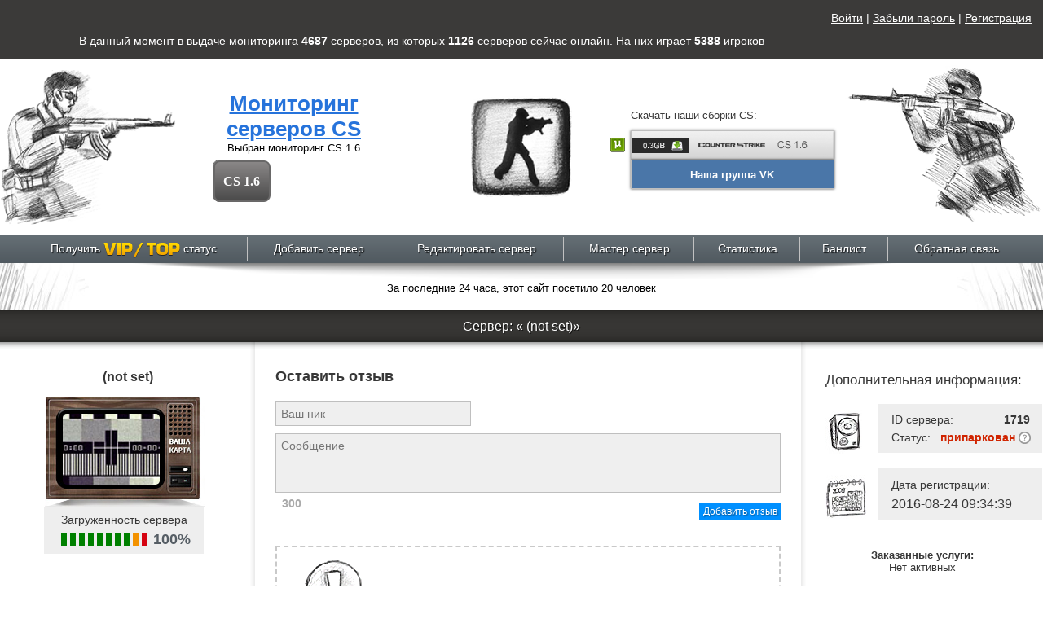

--- FILE ---
content_type: text/html; charset=UTF-8
request_url: https://your-mon.com/servers/status/1719
body_size: 7266
content:
<!DOCTYPE html PUBLIC "-//W3C//DTD XHTML 1.0 Transitional//EN" "http://www.w3.org/TR/xhtml1/DTD/xhtml1-transitional.dtd">
<html xmlns="http://www.w3.org/1999/xhtml">
<head>
	<meta http-equiv="Content-Type" content="text/html; charset=utf-8" />
	<link rel="shortcut icon" type="image/x-icon" href="/favicon.ico">
	<title>Мониторинг сервера «(not set)»</title>
			<meta name="description" content="(not set) - Информация о сервере Counter-Strike, расположенном по IP адресу 5.178.87.101:27053, карта, количество игроков, рейтинг и голосование">
		<link rel="stylesheet" type="text/css" href="/fonts/europe/europe-normal.css?1407451073" /><link rel="stylesheet" type="text/css" href="/css/style.css?1510098187" /><link rel="stylesheet" type="text/css" href="/css/chart-flot.css?1407472252" /><script type="text/javascript" src="/js/jquery.min.js?1583262900"></script><script type="text/javascript" src="/js/js.js?1409698104"></script><script type="text/javascript" src="/js/functions.js?1407451659"></script><script type="text/javascript" src="/js/extend.js?1409698102"></script><script type="text/javascript" src="/js/jquery.zclip.js?1407451668"></script><script type="text/javascript" src="/js/jquery.slider.js?1416968645"></script><script type="text/javascript" src="/js/server.js?1567082187"></script><script type="text/javascript" src="/js/notify.js?1419319030"></script><script type="text/javascript" src="/js/help.js?1411359489"></script><script type="text/javascript" src="/js/flot/jquery.flot.min.js?1407451663"></script><script type="text/javascript" src="/js/flot/jquery.flot.time.min.js?1407451663"></script><script type="text/javascript" src="/js/date.format.js?1407451671"></script><script type="text/javascript" src="/js/server-status.js?1411359490"></script></head>
<body>
<div class="stats-header">
	<div style="float:right;height:35px;">
<a href="/users/login" style="color:#ffffff">Войти</a> | 
<a href="#rec" class="fancy" style="color:#ffffff">Забыли пароль</a> | 
<a href="#reg" class="fancy" style="color:#ffffff">Регистрация</a>
	</div>
</div>
<div class="wrap">
			<div class="stats-header">В данный момент в выдаче мониторинга <strong id='num_total'>4687</strong>
			<span>серверов</span>,
			из которых <strong id="num_online">1126</strong>
			<span>серверов</span> сейчас онлайн.
			На них играет <strong id="players_total">5388</strong>
			<span>игроков</span>
		</div>
		<div class="header-cm wm cs" id="ms-head">
	<div id="slider">
		<i class="slide-cs slide-left"></i>
		<i class="slide-cs slide-center"></i>
		<i class="slide-cs slide-right"></i>
	</div>
	<div class="header-center hc-cs" id="ms-c">
		<div class="change-monitor">
			<div class="snm">
				<h1 class="sitename"><a href="/">Мониторинг серверов CS</a></h1>
				<p>Выбран мониторинг <span id="current-monitor">CS 1.6</span></p>
			</div>
                                                    <ul class="list-mon">
                                                                    <li><a href="#" class="current" data-id="0"
                                    data-style="cs">CS 1.6</a></li>
                                                                    <li class="li-curent">&nbsp;</li>
                            </ul>
                        		</div>
		<div class="load-pr only-one">
			<p>Скачать наши сборки CS:</p>
			<div class="link-block">
				<a href="https://your-cs.com/" class="torrent-link"><img src="/images/torrent_btn.png" class="Torrent_button" /></a>
				<a href="http://your-cs.com/" class="load2">&nbsp;</a>
			</div>
<!--		<div class="link-block">
				<a href="#" class="torrent-link"><img src="/images/torrent_btn.png" class="Torrent_button" /></a>
				<a href="http://download.your-mon.com/your-cs.exe" class="load1">&nbsp;</a>
			</div>
			<div class="link-block">
				<a href="#" class="torrent-link"><img src="/images/torrent_btn.png" class="Torrent_button" /></a>
				<a href="http://download.your-mon.com/your-cs.exe" class="load3">&nbsp;</a>
			</div>-->
			<div style="width:248px;height:34px;-moz-box-shadow:0 0 3px rgba(9,9,9,.7);box-shadow:0 0 3px rgba(9,9,9,.7);border:1px solid #bfbfbf;text-align:center;background-color:#4A76A8;">
			<a target="blank" href="https://vk.com/your_mon_com" style="color:#ffffff;line-height:18px;"><b>Наша группа VK</b></a>
			</div>
		</div>
	</div>
</div>
	
<div class="nav">
	<table width="100%" border="0" cellspacing="0" cellpadding="0">
		<tr>
			<td><a href="/servers/topRequest">Получить <img src="/images/vip-top.png" width="94" height="19" /> статус</a></td>
			<td><a href="/servers/add">Добавить сервер</a></td>
			<td><a href="/servers/editRequest">Редактировать сервер</a></td>
			<td><a href="/masterServers">Мастер сервер</a></td>
<!--			
			<td><a href="/stars">Звездные сервера</a></td>
-->
			<td><a href="https://stats.your-mon.com/" target="_blank">Статистика</a></td>
			<td><a href="/banLists">Банлист</a></td>
			<td><a href="javascript:;" id="call">Обратная связь</a></td>
		</tr>
	</table>
</div>

	<div class="stats-box">
		<div class="shadow-nav"></div>
		<img src="/images/gras.jpg" width="109" height="57" class="gr1" alt="" /><img src="/images/gras2.jpg" width="105" height="57" class="gr2" alt="" />
		<p>За последние 24 часа, этот сайт посетило 20 человек</p>
	</div>
	<div id="flash">
			</div>
	<div class="header3">
		<h3>Сервер: &laquo;&nbsp;(not set)&raquo;</h3>
	</div>
	<div class="server-wrap">
		<div class="se1">
			<div class="se11">
				<div class="tele-wrap">
					<h3>(not set)</h3>
					<div class="tele">
						<img src="/img/maps/default.jpg" width="119" height="87" alt="" />
					</div>
					<div class="loading">
						<p>Загруженность сервера</p>
						<ul class="load">
							<li class="lo0"></li> <li class="lo0"></li> <li class="lo0"></li> <li class="lo0"></li> <li class="lo0"></li>
							<li class="lo0"></li> <li class="lo0"></li> <li class="lo0"></li> <li class="lo1"></li> <li class="lo2"></li>
						</ul>
						<div class="percent">100%</div>
					</div>
				</div>
				<ul class="info-server">
					<li>
						<img src="/images/cs-v.png" alt="" />
						<strong>Тип игры:</strong>
						<div>Counter-Strike 1.6</div>
					</li>
					<li>
						<img src="/images/si2.jpg" alt="" />
						<strong>Мод:</strong>
						<div>csdm</div>
					</li>
					<li>
						<img src="/images/si3.jpg" alt="" />
						<strong>Адрес сервера:</strong>
						<div>5.178.87.101:27053</div>
					</li>
					<li>
						<img src="/images/si4.jpg" alt="" />
						<strong>Текущая карта:</strong>
						<div>(not set)</div>
					</li>
					<li>
						<img src="/images/si5.jpg" alt="" />
						<strong>Игроки:</strong>
						<div>(not set)						/(not set)</div>
					</li>
					<li>
						<img src="/images/si6.jpg" alt="" />
						<strong>Голосов за сервер:</strong>
						<div>0</div>
					</li>
					<li>
						<img src="/images/si7.jpg" alt="" />
						<strong>Рейтинг сервера:</strong>
						<div>0</div>
					</li>
											<li>
							<img src="/images/si8.jpg" alt="" />
							<strong>Сайт сервера:</strong>
							<a href="http://cs-jails.xyz/">cs-jails.xyz/</a>
						</li>
														</ul>
			</div>
		</div>
		<div class="se2">
			<div class="comments-wrap">
				<h3>Оставить отзыв</h3>
				<div class="nick">
					<input name="UsersMessage[nick]" id="userMessageNick" type="text" placeholder="Ваш ник"/>
					<input name="" id="userMessageSid" type="hidden" value="1719"/>
				</div>
				<div class="otziv">
					<textarea name="UsersMessage[nick]" id="userMessageText" placeholder="Сообщение"></textarea>
					<div>
						<p id="charsFree">300</p>
						<a href="javascript:;" class="but1" id="userMessageAdd" onclick="return false;">Добавить отзыв</a><br class="clear"/>
					</div>
				</div>
				<div class="warning-wrap on-comment-page">
					<p> ВНИМАНИЕ !</p>
					<div class="warn">Комментарии проходят обязательную модерацию.
					</div>
				</div>
				<h4><img src="/images/s-arrow1.png" width="34" height="32"/>Отзывы о сервере</h4>
									<div class="com">
						Отзывов ещё нет. Вы можете быть первым!
					</div>
							</div>
		</div>
		<div class="se3">
			<div class="se33">
				<h3>Дополнительная информация:</h3>
				<div class="dop-info">
					<div class="dop"><img src="/images/si9.jpg" alt="" />
						<ul>
							<li>ID сервера: <span class="strong">1719</span></li>
							<li>
								Статус:
								<span class="red with-help">припаркован <a href="javascript:;" class="help-btn" data-help="#parked-help"></a></span>																<p class="help-info hidden" id="parked-help">
									Режим парковки автоматически включается для серверов, которые находились оффлайн
									в течении 3 суток подряд. Для того чтобы сервер снова вернулся в мониторинг необходимо его
									<noindex><a rel="nofollow" href="/servers/unpark/1719/1768985984-0260bced1229e0caabf448573e0d30c2">Активировать</a></noindex>.
								</p>
															</li>
						</ul>
					</div>
										<div class="dop"><img src="/images/si11.jpg" alt="" /><span style="font-size:14px;">Дата регистрации:<br/>
						</span> 2016-08-24 09:34:39</div>
									</div>
				                    <div class="dop-info">
                        <div class="dop-info" style="width:auto;">
                            <h4 style="text-align: center;">
                                <strong class="fl-name">Заказанные услуги:</strong>
                            </h4>
                                                                                                                                                                        
                                                                                    
                                                            <div class="not-active">
                                    <center>Нет активных</center>
                                </div>
                                                    </div>
                    </div>
				<p class="align-center"><a href="/servers/editRequest/">Редактировать настройки</a></p>
				<a href="/servers/topRequest/1719" class="pay-but">Платные услуги</a>
				<div class="stxt1"><img src="/images/s-arrow2.png"/>Нажми чтобы узнать больше!</div>
				
							</div>
		</div>
	</div>
	<script type="text/javascript"> //<![CDATA[
	$(document).ready(function() {
			bar((not set), (not set));
	}); //]]>
	</script>
</div>
﻿<div class="avp">
	<div class="avp-footer avp-f0"></div>
	<img src="/img/avn-b1.png" width="270" height="230" class="avp1">
	<img src="/img/avn-b3.png" width="201" height="230" class="avp2">
</div>

<script>
function space(){
  var element = $(".space");
  element.height(1);
  var a = $(document).height();
  var b = $(".anchor").offset().top;
  var c = a-b;
  element.height(c);
}
$(document).ready(space);
$(window).resize(space);
function hideb()
{
	var a = document.getElementsByClassName("incap_page-tooltip");
	for (i=0; i<a.length; i++) a[i].setAttribute("style", "display:none");
}
setTimeout("hideb();",1500);
</script>



<div class="callback-wrap">
	<div class="callback-box">
		<div class="close"></div>
		<h3>Обратная связь:</h3>
		<form id="feedBackForm">
			<table border="0" cellspacing="0" cellpadding="0" class="call-table" style="margin-bottom:28px;">
				<tr>
					<td class="ttxt" width="140">ICQ:</td>
					<td width="205"><input name="data[FeedBack][icq]" type="text" placeholder="Введите ваш ICQ" /></td>
					<td width="87" class="ttxt">SKYPE:</td>
					<td width="205"><input name="data[FeedBack][skype]" type="text" placeholder="Введите ваш Skype" /></td>
					<td width="87" class="ttxt">E-MAIL:</td>
					<td><input name="data[FeedBack][email]" type="text" placeholder="Введите ваш Email" /></td>
				</tr>
				<tr>
					<td colspan="6">
						<div class="td-spacer"></div>
					</td>
				</tr>
				<tr>
					<td class="ttxt v-top" width="140">Сообщение:</td>
					<td colspan="5">
						<textarea name="data[Message][text]" cols="" rows="" placeholder="Введите ваше сообщение"></textarea>
					</td>
				</tr>
				<tr>
					<td colspan="6">
						<div class="td-spacer"></div>
					</td>
				</tr>
				<tr>
					<td></td>
					<td colspan="5">
						<div class="call-txt">
							Администрация не будет отвечать на вопросы "Привет","Как дела?","Клёвый мониторинг", "Что за скрипт, хочю купить",
							"Можно закину вам деньги и стану админом?","Мы хотим вам предложить партнёрство на супер выгодных условиях".
							Ваши данные указывайте без ошибок для обратной связи с ВАМИ. Администрация не будет искать ошибку, где вы там
							забыли дописать "цифру" или же "букву".
						</div>
					</td>
				</tr>
				<tr>
					<td colspan="6">
						<div class="td-spacer"></div>
					</td>
				</tr>
				<tr>
					<td></td>
					<td colspan="5">
						<div class="call-but">
							<a href="javascript:;" id="sendFeedBack">Отправить</a>
							<a href="javascript:;" class="cb2">Закрыть</a>
						</div>
					</td>
				</tr>
			</table>
		</form>
		<div class="clear"></div>
		<div class="faq">
			<div class="faq-title">
				Q&A система
				<strong><i>Q</i> - Вопрос &nbsp; <i>A</i> - Ответ</strong>
			</div>
			<div>
				<span>Q: Где я могу найти описание про проект в целом?</span>
				<p>A: <a href="http://wiki.your-mon.com/"> wiki.your-mon.com/</a>
				</p>
			</div>
			<div>
				<span>Q: Отправил сообщение в обратную связь. Долго жду ответа. Что делать?</span>
				<p>A: Мы стараемся отвечать на ваши сообщения в течении 24 часов. Не поленитесь продублировать сообщение повторно, в дальнейшем за длительное ожидание ответа будем выдавать бонусы на активные услуги.
				</p>
			</div>
			<div>
				<span>Q: Оплатил Премиум/VIP место, но сервер не получил данный статус. В чем проблема?</span>
				<p>A: Обратиться в обратную связь. Назвать примерное время отправления перевода. Данные обращения
					рассатриваются мгновенно. А так же можно написать о проблеме в Личном кабинете в разделе "Сообщения"</p>
			</div>
			<div>
				<span>Q: У вас есть Master-Server под VIP/TOP/Boost места?</span>
				<p>A: Да, приоритет который у нас выставлен вы можете ознакомиться в разделе <a href="http://wiki.your-mon.com/"> wiki.your-mon.com/</a>
				</p>
			</div>
			<div>
				<span>Q: Разрешена ли перепродажа VIP/TOP? </span>
				<p>A: Да, разрешена. Но если Вас обманут, мы ничем помочь не сможем. Проводите сделки грамотно и с гарантом. В качестве гаранта можем выступить и мы за символическую плату. Skype yourmoncom</p>
			</div>
			<div>
				<span>Q: Как заключить партнертсво?</span>
				<p>A: Вся информация о партнёрстве предоставляется в скайпе.</p>
			</div>
			<div>
				<span>Q: У вас есть гарантии, что вы не закроетесь?</span>
				<p>A: У нас есть своя публичная договорная оферта(wiki.your-mon.com) Мы ВСЕГДА выполняем все те условия, которые описаны. Работаем с 2015 года. Огромное колличество отзывов на c-s.net.ua - лучшем ресурсе про CS 1.6</p>
			</div>
			<div>
				<span>Q: Мой сервер не работал долгое время. Что делать?</span>
				<p>A: Сервер автоматически припарковался, информация о вашем сервере не обновляется. Пройдите по сылке вашего игрового  сервера,
					и в разделе "Статус сервера"  и  нажмите "Распарковать". Наш скрипт мгновенно обращается к вашему серверу и при позитивном результате ваш сервер появится в
					общем списке через пару минут </p>
			</div>
			<div>
				<span>Q: Чем вы можете удивить меня?</span>
				<p>A: Красивый мониторинг. Качественная техническая поддержка. Еженедельные нововведения по вторникам  и   bug-fix. Качество Master-Server'a.
					Мы заботимся о наших клиентах и игроках</p>
			</div>
			<div>
				<span>Q: Где можно купить ваши услуги?</span>
				<p>A: Официальный сайт <a href="https://your-mon.com">your-mon.com</a>. Остальные сайты являются второстепенными и информация размещаемая там, может быть не верна.</p>
			</div>
			<div>
				<span>Q: Сменилось название моего сервера, как у вас сменить?</span>
				<p>A: Мы автоматически обращаемся к вашему серверу и получаем всю информацию о нем.</p>
			</div>
			<div>
				<span>Q: Нашел недоработку, баг, неккоректно работающую функцию. Что мне делать?</span>
				<p>A: Сообщите пожалйсто в Обратную связь. Активные пользователи будут вознаграждены. Вознаграждение может быть как и
					steam аккаунт любой выбранной вами игры или же продление времени на вашем игровом хостинге за счёт проекта.</p>
			</div>
			<div>
				<span>Q: Где скачать ваши сборки игры?</span>
				<p>A: Сайт для раздачи игры <b>your-cs.com</b>.</p>
			</div>
			<div>
				<span>Q:Не нашел здесь ответа на свой вопрос </span>
				<p>A: Напишите в обратную связь</p>
			</div>
		<div>
				<span>Q: Новая услуга "Избранное"</span>
				<p>A: При покупке данной услуги, сервер добавляется во вкладку "Favorites". Сервер добавляется в сборку с момента покупки услуги и попадает в клиент, который скаченный после заказанной услуги, а не за весь период раздачи игры, будьте внимательнее.

				</p>
			</div>
		</div>
	</div>
	<div class="callback-shadow"></div>
</div>
<div class="anchor"></div>

<div class="footer">
	<p>
		<!--LiveInternet counter--><script type="text/javascript"><!--
			document.write("<a href='//www.liveinternet.ru/click' "+
				"target=_blank><img src='//counter.yadro.ru/hit?t29.20;r"+
				escape(document.referrer)+((typeof(screen)=="undefined")?"":
				";s"+screen.width+"*"+screen.height+"*"+(screen.colorDepth?
					screen.colorDepth:screen.pixelDepth))+";u"+escape(document.URL)+
				";"+Math.random()+
				"' alt='' title='LiveInternet: показано количество просмотров и"+
				" посетителей' "+
				"border='0' width='88' height='120'><\/a>")
			//--></script><!--/LiveInternet-->
			
		<span class="copyrights">
			Все права защищены<br/>
			&copy; 2014-2026 <a href="/">Your-mon.com</a><br/><br/>
			<b>E-mail:</b> <a href="/cdn-cgi/l/email-protection" class="__cf_email__" data-cfemail="aac7c5c4c3dec5d8ead3c5dfd887c7c5c484c9c5c7">[email&#160;protected]</a><br/>
			<!--<b>Skype:</b> yourmoncom
			<br/><br/>
			<a href="/partners">Партнеры сайта</a>-->
		</span>
	</p>
</div>

<script data-cfasync="false" src="/cdn-cgi/scripts/5c5dd728/cloudflare-static/email-decode.min.js"></script><script type="text/javascript">// <![CDATA[
	window.__DEBUG__ = false;
	// Google Analytics
	(function(i, s, o, g, r, a, m) {
		i['GoogleAnalyticsObject'] = r; i[r] = i[r] || function() { (i[r].q = i[r].q || []).push(arguments) }, i[r].l = 1 * new Date(); a = s.createElement(o), m = s.getElementsByTagName(o)[0]; a.async = 1; a.src = g; m.parentNode.insertBefore(a, m) })(window, document, 'script', '//www.google-analytics.com/analytics.js', 'ga'); ga('create', 'UA-47788882-1', 'your-mon.com'); ga('send', 'pageview');
	// ]]>
</script>
<!-- Yandex.Metrika counter -->
<script type="text/javascript" >
    (function (d, w, c) {
        (w[c] = w[c] || []).push(function() {
            try {
                w.yaCounter48757577 = new Ya.Metrika({
                    id:48757577,
                    clickmap:true,
                    trackLinks:true,
                    accurateTrackBounce:true,
                    webvisor:true
                });
            } catch(e) { }
        });

        var n = d.getElementsByTagName("script")[0],
            s = d.createElement("script"),
            f = function () { n.parentNode.insertBefore(s, n); };
        s.type = "text/javascript";
        s.async = true;
        s.src = "https://cdn.jsdelivr.net/npm/yandex-metrica-watch/watch.js";

        if (w.opera == "[object Opera]") {
            d.addEventListener("DOMContentLoaded", f, false);
        } else { f(); }
    })(document, window, "yandex_metrika_callbacks");
</script>
<!-- /Yandex.Metrika counter -->

--- FILE ---
content_type: application/javascript
request_url: https://your-mon.com/js/server-status.js?1411359490
body_size: 711
content:
(function($, w) {
	var elem, wait=false;
	$(document).ready(function() {
		$('.az-server-settings a').click(function (e) {
			e.preventDefault();
			var parent = $(this).parent('li'), shown = parent.is(".shown");
			$('.az-server-settings li.shown').removeClass("shown").find("ul,ol").hide();
			if (!shown) {
				parent.addClass("shown").find("ul,ol").show();
			}
			return false;
		});
		elem = $("#charsFree");
		$("#userMessageText").limiter(300, elem);
		$('#userMessageAdd').click( function() {
			var $nick = $('#userMessageNick');
			if ($nick.val() && !wait){
				notifyWidget.shadow.show();
				wait = true;
				$.post("/UsersMessages/add", {
						'data[UsersMessage][nick]': $nick.val(),
						'data[UsersMessage][server_id]': $('#userMessageSid').val(),
						'data[Message][text]': $('#userMessageText').val()
					},
					function(res) {
						notifyWidget.shadow.hide(function() {
							$("body").animate({scrollTop: 0}, 100);
							notifyWidget.show(res.status == "ok" ?
								'Ваш отзыв отправлен и будет опубликован после проверки модератором.' :
								'При выполнении этого действия произошла ошибка. Повторите попытку.');
							wait = false;
						});
					}, "json");
			}
		});
	});
	w.bar = function(cur, max) {
		var perc = cur / max * 100;
		toRealVal(perc);
		barStart(perc);
	};
	w.count = 100;
	w.toRealVal = function(val){
		var regress = Math.floor((Math.random()*10)+1);
		if(( count - regress)<val) {count = val;}
		else { count -= regress; }
		$('.percent').text(count.toPrecision(3)+'%');
		setTimeout(function() { toRealVal(val); }, 100 );
	};
	w.barStart = function(val){
		var i = 0;
		$($("ul.load > li").get().reverse()).each(function(){
			i+=10;
			$(this).animate({opacity: 0.1}, {duration: i*15, queue: "queueoff"});
		});
		$("ul.load  > li").dequeue("queueoff");
		i = 0;
		$($("ul.load > li").get()).each(function(){
			i+=10;
			if(i<=val){
				$(this).animate({opacity: 1}, {duration: i*20, queue: "queueon"});
			}
			setTimeout(function() {
				$("ul.load  > li").dequeue("queueon"); }, 1900 );
		});
	};
}) (jQuery, window);

--- FILE ---
content_type: text/plain
request_url: https://www.google-analytics.com/j/collect?v=1&_v=j102&a=999302443&t=pageview&_s=1&dl=https%3A%2F%2Fyour-mon.com%2Fservers%2Fstatus%2F1719&ul=en-us%40posix&dt=%D0%9C%D0%BE%D0%BD%D0%B8%D1%82%D0%BE%D1%80%D0%B8%D0%BD%D0%B3%20%D1%81%D0%B5%D1%80%D0%B2%D0%B5%D1%80%D0%B0%20%C2%AB(not%20set)%C2%BB&sr=1280x720&vp=1280x720&_u=IEBAAAABAAAAACAAI~&jid=1852108073&gjid=2091024722&cid=1728910190.1768985987&tid=UA-47788882-1&_gid=1227878408.1768985987&_r=1&_slc=1&z=2073400
body_size: -449
content:
2,cG-HD1VFSZ8KW

--- FILE ---
content_type: application/javascript
request_url: https://your-mon.com/js/functions.js?1407451659
body_size: -128
content:
(function($, w) {

	/**
	 * Selects ending for a noun with the quantitative numeral on russian language.
	 * @param n Number
	 * @param form1 Form of one
	 * @param form2 Form of two
	 * @param form5 Form of five
	 * @return string One of input forms
	 */
	w.endingsForm = function(n, form1, form2, form5) {
		n = Math.abs(parseInt(n)) % 100;
		if (n >= 10 && n <= 20) return form5;
		n1 = n % 10;
		if (n > 1 && n1 < 5) return form2;
		if (n1 == 1) return form1;
		return form5;
	};

}) (jQuery, window);